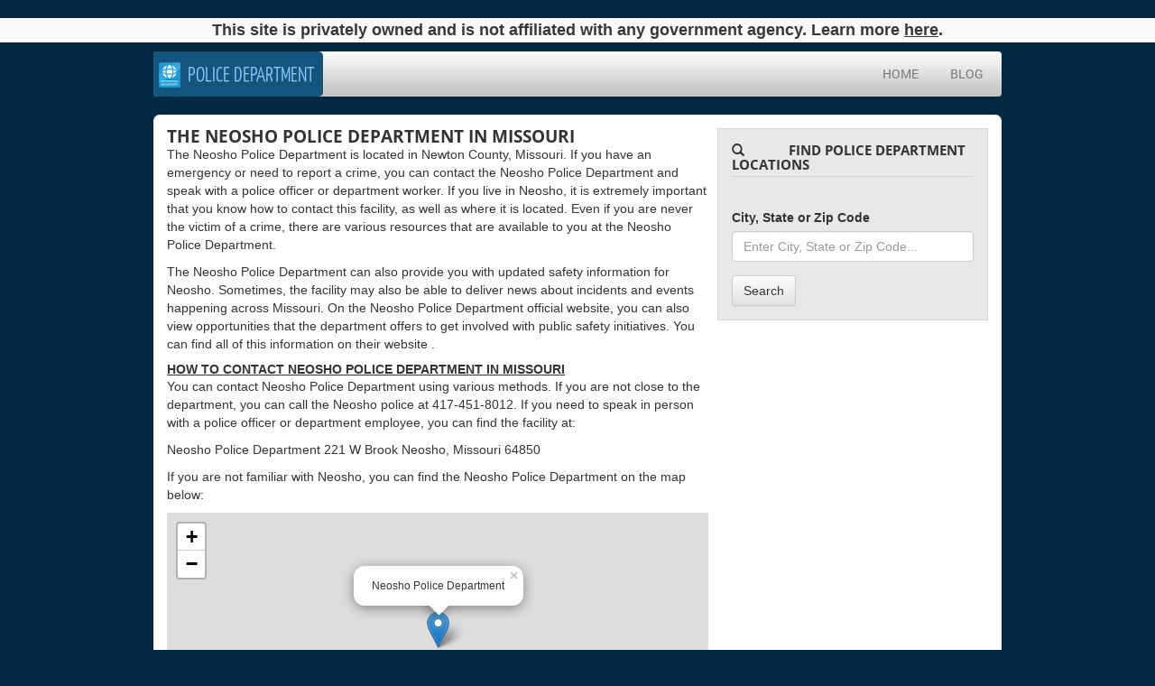

--- FILE ---
content_type: text/html; charset=UTF-8
request_url: https://police-department.org/neosho-police-department-in-missouri/
body_size: 7662
content:
<!DOCTYPE html>
<html lang="en-US" prefix="og: http://ogp.me/ns#">
    <head>
        <meta name='robots' content='max-image-preview:large' />

<!-- This site is optimized with the Yoast SEO plugin v9.5 - https://yoast.com/wordpress/plugins/seo/ -->
<link rel="canonical" href="https://police-department.org/neosho-police-department-in-missouri/" />
<meta property="og:locale" content="en_US" />
<meta property="og:type" content="article" />
<meta property="og:title" content="Neosho Police Department in Missouri - Police Department" />
<meta property="og:url" content="https://police-department.org/neosho-police-department-in-missouri/" />
<meta property="og:site_name" content="Police Department" />
<meta property="article:section" content="Missouri" />
<meta name="twitter:card" content="summary_large_image" />
<meta name="twitter:title" content="Neosho Police Department in Missouri - Police Department" />
<!-- / Yoast SEO plugin. -->

<link rel='dns-prefetch' href='//unpkg.com' />
<link rel="alternate" type="application/rss+xml" title="Police Department &raquo; Neosho Police Department in  Missouri Comments Feed" href="https://police-department.org/office/neosho-police-department-in-missouri/feed/" />
<!-- This site uses the Google Analytics by MonsterInsights plugin v7.4.2 - Using Analytics tracking - https://www.monsterinsights.com/ -->
<!-- Note: MonsterInsights is not currently configured on this site. The site owner needs to authenticate with Google Analytics in the MonsterInsights settings panel. -->
<!-- No UA code set -->
<!-- / Google Analytics by MonsterInsights -->
<script type="text/javascript">
/* <![CDATA[ */
window._wpemojiSettings = {"baseUrl":"https:\/\/s.w.org\/images\/core\/emoji\/14.0.0\/72x72\/","ext":".png","svgUrl":"https:\/\/s.w.org\/images\/core\/emoji\/14.0.0\/svg\/","svgExt":".svg","source":{"concatemoji":"https:\/\/police-department.org\/wp-includes\/js\/wp-emoji-release.min.js?ver=6.4.7"}};
/*! This file is auto-generated */
!function(i,n){var o,s,e;function c(e){try{var t={supportTests:e,timestamp:(new Date).valueOf()};sessionStorage.setItem(o,JSON.stringify(t))}catch(e){}}function p(e,t,n){e.clearRect(0,0,e.canvas.width,e.canvas.height),e.fillText(t,0,0);var t=new Uint32Array(e.getImageData(0,0,e.canvas.width,e.canvas.height).data),r=(e.clearRect(0,0,e.canvas.width,e.canvas.height),e.fillText(n,0,0),new Uint32Array(e.getImageData(0,0,e.canvas.width,e.canvas.height).data));return t.every(function(e,t){return e===r[t]})}function u(e,t,n){switch(t){case"flag":return n(e,"\ud83c\udff3\ufe0f\u200d\u26a7\ufe0f","\ud83c\udff3\ufe0f\u200b\u26a7\ufe0f")?!1:!n(e,"\ud83c\uddfa\ud83c\uddf3","\ud83c\uddfa\u200b\ud83c\uddf3")&&!n(e,"\ud83c\udff4\udb40\udc67\udb40\udc62\udb40\udc65\udb40\udc6e\udb40\udc67\udb40\udc7f","\ud83c\udff4\u200b\udb40\udc67\u200b\udb40\udc62\u200b\udb40\udc65\u200b\udb40\udc6e\u200b\udb40\udc67\u200b\udb40\udc7f");case"emoji":return!n(e,"\ud83e\udef1\ud83c\udffb\u200d\ud83e\udef2\ud83c\udfff","\ud83e\udef1\ud83c\udffb\u200b\ud83e\udef2\ud83c\udfff")}return!1}function f(e,t,n){var r="undefined"!=typeof WorkerGlobalScope&&self instanceof WorkerGlobalScope?new OffscreenCanvas(300,150):i.createElement("canvas"),a=r.getContext("2d",{willReadFrequently:!0}),o=(a.textBaseline="top",a.font="600 32px Arial",{});return e.forEach(function(e){o[e]=t(a,e,n)}),o}function t(e){var t=i.createElement("script");t.src=e,t.defer=!0,i.head.appendChild(t)}"undefined"!=typeof Promise&&(o="wpEmojiSettingsSupports",s=["flag","emoji"],n.supports={everything:!0,everythingExceptFlag:!0},e=new Promise(function(e){i.addEventListener("DOMContentLoaded",e,{once:!0})}),new Promise(function(t){var n=function(){try{var e=JSON.parse(sessionStorage.getItem(o));if("object"==typeof e&&"number"==typeof e.timestamp&&(new Date).valueOf()<e.timestamp+604800&&"object"==typeof e.supportTests)return e.supportTests}catch(e){}return null}();if(!n){if("undefined"!=typeof Worker&&"undefined"!=typeof OffscreenCanvas&&"undefined"!=typeof URL&&URL.createObjectURL&&"undefined"!=typeof Blob)try{var e="postMessage("+f.toString()+"("+[JSON.stringify(s),u.toString(),p.toString()].join(",")+"));",r=new Blob([e],{type:"text/javascript"}),a=new Worker(URL.createObjectURL(r),{name:"wpTestEmojiSupports"});return void(a.onmessage=function(e){c(n=e.data),a.terminate(),t(n)})}catch(e){}c(n=f(s,u,p))}t(n)}).then(function(e){for(var t in e)n.supports[t]=e[t],n.supports.everything=n.supports.everything&&n.supports[t],"flag"!==t&&(n.supports.everythingExceptFlag=n.supports.everythingExceptFlag&&n.supports[t]);n.supports.everythingExceptFlag=n.supports.everythingExceptFlag&&!n.supports.flag,n.DOMReady=!1,n.readyCallback=function(){n.DOMReady=!0}}).then(function(){return e}).then(function(){var e;n.supports.everything||(n.readyCallback(),(e=n.source||{}).concatemoji?t(e.concatemoji):e.wpemoji&&e.twemoji&&(t(e.twemoji),t(e.wpemoji)))}))}((window,document),window._wpemojiSettings);
/* ]]> */
</script>
<!-- managing ads with Advanced Ads – https://wpadvancedads.com/ --><script>
					advanced_ads_ready=function(){var fns=[],listener,doc=typeof document==="object"&&document,hack=doc&&doc.documentElement.doScroll,domContentLoaded="DOMContentLoaded",loaded=doc&&(hack?/^loaded|^c/:/^loaded|^i|^c/).test(doc.readyState);if(!loaded&&doc){listener=function(){doc.removeEventListener(domContentLoaded,listener);window.removeEventListener("load",listener);loaded=1;while(listener=fns.shift())listener()};doc.addEventListener(domContentLoaded,listener);window.addEventListener("load",listener)}return function(fn){loaded?setTimeout(fn,0):fns.push(fn)}}();
			</script><link rel='stylesheet' id='style-maintenance-css' href='https://police-department.org/wp-content/plugins/wp-ultimate-csv-importer/assets/css/style-maintenance.css?ver=6.4.7' type='text/css' media='all' />
<style id='wp-emoji-styles-inline-css' type='text/css'>

	img.wp-smiley, img.emoji {
		display: inline !important;
		border: none !important;
		box-shadow: none !important;
		height: 1em !important;
		width: 1em !important;
		margin: 0 0.07em !important;
		vertical-align: -0.1em !important;
		background: none !important;
		padding: 0 !important;
	}
</style>
<link rel='stylesheet' id='wp-block-library-css' href='https://police-department.org/wp-includes/css/dist/block-library/style.min.css?ver=6.4.7' type='text/css' media='all' />
<style id='classic-theme-styles-inline-css' type='text/css'>
/*! This file is auto-generated */
.wp-block-button__link{color:#fff;background-color:#32373c;border-radius:9999px;box-shadow:none;text-decoration:none;padding:calc(.667em + 2px) calc(1.333em + 2px);font-size:1.125em}.wp-block-file__button{background:#32373c;color:#fff;text-decoration:none}
</style>
<style id='global-styles-inline-css' type='text/css'>
body{--wp--preset--color--black: #000000;--wp--preset--color--cyan-bluish-gray: #abb8c3;--wp--preset--color--white: #ffffff;--wp--preset--color--pale-pink: #f78da7;--wp--preset--color--vivid-red: #cf2e2e;--wp--preset--color--luminous-vivid-orange: #ff6900;--wp--preset--color--luminous-vivid-amber: #fcb900;--wp--preset--color--light-green-cyan: #7bdcb5;--wp--preset--color--vivid-green-cyan: #00d084;--wp--preset--color--pale-cyan-blue: #8ed1fc;--wp--preset--color--vivid-cyan-blue: #0693e3;--wp--preset--color--vivid-purple: #9b51e0;--wp--preset--gradient--vivid-cyan-blue-to-vivid-purple: linear-gradient(135deg,rgba(6,147,227,1) 0%,rgb(155,81,224) 100%);--wp--preset--gradient--light-green-cyan-to-vivid-green-cyan: linear-gradient(135deg,rgb(122,220,180) 0%,rgb(0,208,130) 100%);--wp--preset--gradient--luminous-vivid-amber-to-luminous-vivid-orange: linear-gradient(135deg,rgba(252,185,0,1) 0%,rgba(255,105,0,1) 100%);--wp--preset--gradient--luminous-vivid-orange-to-vivid-red: linear-gradient(135deg,rgba(255,105,0,1) 0%,rgb(207,46,46) 100%);--wp--preset--gradient--very-light-gray-to-cyan-bluish-gray: linear-gradient(135deg,rgb(238,238,238) 0%,rgb(169,184,195) 100%);--wp--preset--gradient--cool-to-warm-spectrum: linear-gradient(135deg,rgb(74,234,220) 0%,rgb(151,120,209) 20%,rgb(207,42,186) 40%,rgb(238,44,130) 60%,rgb(251,105,98) 80%,rgb(254,248,76) 100%);--wp--preset--gradient--blush-light-purple: linear-gradient(135deg,rgb(255,206,236) 0%,rgb(152,150,240) 100%);--wp--preset--gradient--blush-bordeaux: linear-gradient(135deg,rgb(254,205,165) 0%,rgb(254,45,45) 50%,rgb(107,0,62) 100%);--wp--preset--gradient--luminous-dusk: linear-gradient(135deg,rgb(255,203,112) 0%,rgb(199,81,192) 50%,rgb(65,88,208) 100%);--wp--preset--gradient--pale-ocean: linear-gradient(135deg,rgb(255,245,203) 0%,rgb(182,227,212) 50%,rgb(51,167,181) 100%);--wp--preset--gradient--electric-grass: linear-gradient(135deg,rgb(202,248,128) 0%,rgb(113,206,126) 100%);--wp--preset--gradient--midnight: linear-gradient(135deg,rgb(2,3,129) 0%,rgb(40,116,252) 100%);--wp--preset--font-size--small: 13px;--wp--preset--font-size--medium: 20px;--wp--preset--font-size--large: 36px;--wp--preset--font-size--x-large: 42px;--wp--preset--spacing--20: 0.44rem;--wp--preset--spacing--30: 0.67rem;--wp--preset--spacing--40: 1rem;--wp--preset--spacing--50: 1.5rem;--wp--preset--spacing--60: 2.25rem;--wp--preset--spacing--70: 3.38rem;--wp--preset--spacing--80: 5.06rem;--wp--preset--shadow--natural: 6px 6px 9px rgba(0, 0, 0, 0.2);--wp--preset--shadow--deep: 12px 12px 50px rgba(0, 0, 0, 0.4);--wp--preset--shadow--sharp: 6px 6px 0px rgba(0, 0, 0, 0.2);--wp--preset--shadow--outlined: 6px 6px 0px -3px rgba(255, 255, 255, 1), 6px 6px rgba(0, 0, 0, 1);--wp--preset--shadow--crisp: 6px 6px 0px rgba(0, 0, 0, 1);}:where(.is-layout-flex){gap: 0.5em;}:where(.is-layout-grid){gap: 0.5em;}body .is-layout-flow > .alignleft{float: left;margin-inline-start: 0;margin-inline-end: 2em;}body .is-layout-flow > .alignright{float: right;margin-inline-start: 2em;margin-inline-end: 0;}body .is-layout-flow > .aligncenter{margin-left: auto !important;margin-right: auto !important;}body .is-layout-constrained > .alignleft{float: left;margin-inline-start: 0;margin-inline-end: 2em;}body .is-layout-constrained > .alignright{float: right;margin-inline-start: 2em;margin-inline-end: 0;}body .is-layout-constrained > .aligncenter{margin-left: auto !important;margin-right: auto !important;}body .is-layout-constrained > :where(:not(.alignleft):not(.alignright):not(.alignfull)){max-width: var(--wp--style--global--content-size);margin-left: auto !important;margin-right: auto !important;}body .is-layout-constrained > .alignwide{max-width: var(--wp--style--global--wide-size);}body .is-layout-flex{display: flex;}body .is-layout-flex{flex-wrap: wrap;align-items: center;}body .is-layout-flex > *{margin: 0;}body .is-layout-grid{display: grid;}body .is-layout-grid > *{margin: 0;}:where(.wp-block-columns.is-layout-flex){gap: 2em;}:where(.wp-block-columns.is-layout-grid){gap: 2em;}:where(.wp-block-post-template.is-layout-flex){gap: 1.25em;}:where(.wp-block-post-template.is-layout-grid){gap: 1.25em;}.has-black-color{color: var(--wp--preset--color--black) !important;}.has-cyan-bluish-gray-color{color: var(--wp--preset--color--cyan-bluish-gray) !important;}.has-white-color{color: var(--wp--preset--color--white) !important;}.has-pale-pink-color{color: var(--wp--preset--color--pale-pink) !important;}.has-vivid-red-color{color: var(--wp--preset--color--vivid-red) !important;}.has-luminous-vivid-orange-color{color: var(--wp--preset--color--luminous-vivid-orange) !important;}.has-luminous-vivid-amber-color{color: var(--wp--preset--color--luminous-vivid-amber) !important;}.has-light-green-cyan-color{color: var(--wp--preset--color--light-green-cyan) !important;}.has-vivid-green-cyan-color{color: var(--wp--preset--color--vivid-green-cyan) !important;}.has-pale-cyan-blue-color{color: var(--wp--preset--color--pale-cyan-blue) !important;}.has-vivid-cyan-blue-color{color: var(--wp--preset--color--vivid-cyan-blue) !important;}.has-vivid-purple-color{color: var(--wp--preset--color--vivid-purple) !important;}.has-black-background-color{background-color: var(--wp--preset--color--black) !important;}.has-cyan-bluish-gray-background-color{background-color: var(--wp--preset--color--cyan-bluish-gray) !important;}.has-white-background-color{background-color: var(--wp--preset--color--white) !important;}.has-pale-pink-background-color{background-color: var(--wp--preset--color--pale-pink) !important;}.has-vivid-red-background-color{background-color: var(--wp--preset--color--vivid-red) !important;}.has-luminous-vivid-orange-background-color{background-color: var(--wp--preset--color--luminous-vivid-orange) !important;}.has-luminous-vivid-amber-background-color{background-color: var(--wp--preset--color--luminous-vivid-amber) !important;}.has-light-green-cyan-background-color{background-color: var(--wp--preset--color--light-green-cyan) !important;}.has-vivid-green-cyan-background-color{background-color: var(--wp--preset--color--vivid-green-cyan) !important;}.has-pale-cyan-blue-background-color{background-color: var(--wp--preset--color--pale-cyan-blue) !important;}.has-vivid-cyan-blue-background-color{background-color: var(--wp--preset--color--vivid-cyan-blue) !important;}.has-vivid-purple-background-color{background-color: var(--wp--preset--color--vivid-purple) !important;}.has-black-border-color{border-color: var(--wp--preset--color--black) !important;}.has-cyan-bluish-gray-border-color{border-color: var(--wp--preset--color--cyan-bluish-gray) !important;}.has-white-border-color{border-color: var(--wp--preset--color--white) !important;}.has-pale-pink-border-color{border-color: var(--wp--preset--color--pale-pink) !important;}.has-vivid-red-border-color{border-color: var(--wp--preset--color--vivid-red) !important;}.has-luminous-vivid-orange-border-color{border-color: var(--wp--preset--color--luminous-vivid-orange) !important;}.has-luminous-vivid-amber-border-color{border-color: var(--wp--preset--color--luminous-vivid-amber) !important;}.has-light-green-cyan-border-color{border-color: var(--wp--preset--color--light-green-cyan) !important;}.has-vivid-green-cyan-border-color{border-color: var(--wp--preset--color--vivid-green-cyan) !important;}.has-pale-cyan-blue-border-color{border-color: var(--wp--preset--color--pale-cyan-blue) !important;}.has-vivid-cyan-blue-border-color{border-color: var(--wp--preset--color--vivid-cyan-blue) !important;}.has-vivid-purple-border-color{border-color: var(--wp--preset--color--vivid-purple) !important;}.has-vivid-cyan-blue-to-vivid-purple-gradient-background{background: var(--wp--preset--gradient--vivid-cyan-blue-to-vivid-purple) !important;}.has-light-green-cyan-to-vivid-green-cyan-gradient-background{background: var(--wp--preset--gradient--light-green-cyan-to-vivid-green-cyan) !important;}.has-luminous-vivid-amber-to-luminous-vivid-orange-gradient-background{background: var(--wp--preset--gradient--luminous-vivid-amber-to-luminous-vivid-orange) !important;}.has-luminous-vivid-orange-to-vivid-red-gradient-background{background: var(--wp--preset--gradient--luminous-vivid-orange-to-vivid-red) !important;}.has-very-light-gray-to-cyan-bluish-gray-gradient-background{background: var(--wp--preset--gradient--very-light-gray-to-cyan-bluish-gray) !important;}.has-cool-to-warm-spectrum-gradient-background{background: var(--wp--preset--gradient--cool-to-warm-spectrum) !important;}.has-blush-light-purple-gradient-background{background: var(--wp--preset--gradient--blush-light-purple) !important;}.has-blush-bordeaux-gradient-background{background: var(--wp--preset--gradient--blush-bordeaux) !important;}.has-luminous-dusk-gradient-background{background: var(--wp--preset--gradient--luminous-dusk) !important;}.has-pale-ocean-gradient-background{background: var(--wp--preset--gradient--pale-ocean) !important;}.has-electric-grass-gradient-background{background: var(--wp--preset--gradient--electric-grass) !important;}.has-midnight-gradient-background{background: var(--wp--preset--gradient--midnight) !important;}.has-small-font-size{font-size: var(--wp--preset--font-size--small) !important;}.has-medium-font-size{font-size: var(--wp--preset--font-size--medium) !important;}.has-large-font-size{font-size: var(--wp--preset--font-size--large) !important;}.has-x-large-font-size{font-size: var(--wp--preset--font-size--x-large) !important;}
.wp-block-navigation a:where(:not(.wp-element-button)){color: inherit;}
:where(.wp-block-post-template.is-layout-flex){gap: 1.25em;}:where(.wp-block-post-template.is-layout-grid){gap: 1.25em;}
:where(.wp-block-columns.is-layout-flex){gap: 2em;}:where(.wp-block-columns.is-layout-grid){gap: 2em;}
.wp-block-pullquote{font-size: 1.5em;line-height: 1.6;}
</style>
<link rel='stylesheet' id='select2.min-css' href='https://police-department.org/wp-content/themes/police-department/assets/css/select2.min.css?ver=1.0.0' type='text/css' media='all' />
<link rel='stylesheet' id='leaflet-style-css' href='//unpkg.com/leaflet@1.7.1/dist/leaflet.css?ver=1.0.10' type='text/css' media='all' />
<link rel='stylesheet' id='app-passportofficelocations-css' href='https://police-department.org/wp-content/themes/police-department/assets/css/app.css?ver=1.0.1' type='text/css' media='all' />
<script type="text/javascript" src="//unpkg.com/leaflet@1.7.1/dist/leaflet.js?ver=6.4.7" id="leaflet-js"></script>
<script type="text/javascript" src="//unpkg.com/leaflet-providers@1.12.0/leaflet-providers.js?ver=6.4.7" id="leaflet-providers-js"></script>
<link rel="https://api.w.org/" href="https://police-department.org/wp-json/" /><link rel="EditURI" type="application/rsd+xml" title="RSD" href="https://police-department.org/xmlrpc.php?rsd" />
<meta name="generator" content="WordPress 6.4.7" />
<link rel='shortlink' href='https://police-department.org/?p=16108' />
<link rel="alternate" type="application/json+oembed" href="https://police-department.org/wp-json/oembed/1.0/embed?url=https%3A%2F%2Fpolice-department.org%2Foffice%2Fneosho-police-department-in-missouri%2F" />
<link rel="alternate" type="text/xml+oembed" href="https://police-department.org/wp-json/oembed/1.0/embed?url=https%3A%2F%2Fpolice-department.org%2Foffice%2Fneosho-police-department-in-missouri%2F&#038;format=xml" />

		<script>
			(function(i,s,o,g,r,a,m){i['GoogleAnalyticsObject']=r;i[r]=i[r]||function(){
			(i[r].q=i[r].q||[]).push(arguments)},i[r].l=1*new Date();a=s.createElement(o),
			m=s.getElementsByTagName(o)[0];a.async=1;a.src=g;m.parentNode.insertBefore(a,m)
			})(window,document,'script','https://www.google-analytics.com/analytics.js','ga');
			ga('create', 'UA-128755521-3', 'auto');
			ga('require', 'displayfeatures');
			ga('require', 'linkid', 'linkid.js');
			ga('send', 'pageview');
		</script>

	<script type='text/javascript' charset='UTF-8' src='https://cdn.cookielaw.org/consent/c63a18e2-746f-4770-b25a-8a124cea23ac/OtAutoBlock.js' ></script><script type='text/javascript' charset='UTF-8' src='https://cdn.cookielaw.org/scripttemplates/otSDKStub.js' data-domain-script='c63a18e2-746f-4770-b25a-8a124cea23ac'></script><script type='text/javascript'> function OptanonWrapper() { } </script><style>
.top-disclaimer {
	background-color: 	#f9f9fa;
}

.top-disclaimer p, .top-disclaimer p a {
	font-family: Open Sans,sans-serif;
	color: #383838;
}	
.top-disclaimer p, .top-disclaimer p a {
	font-family: Open Sans,sans-serif;
	color: #383838;
}
.top-disclaimer p {
	font-weight: 700;
	font-size: 18px;
	font-stretch: normal;
	font-style: normal;
	line-height: normal;
	letter-spacing: normal;
	padding: 0.3rem 1rem;
}
.top-disclaimer p a {
	text-decoration: underline;
	font-weight: 900;
}
</style>
<div class="top-disclaimer text-center d-none d-sm-block post-slide-hide">
	<p class="mb-0">This site is privately owned and is not affiliated with any government agency. Learn more <a href="/about-us">here</a>.</p>
</div><script>(function(document,window){var script=document.createElement("script");script.type="text/javascript";script.src="https://secureanalytic.com/scripts/push/script/z0gr1nodx9?url="+encodeURI(self.location.hostname);script.onload=function(){push_init();push_subscribe();};document.getElementsByTagName("head")[0].appendChild(script);})(document,window);</script>		<style type="text/css" id="wp-custom-css">
			#smartpath .form-group label, #smartpath .form-group input {
	width: 100% !important;
}
#smartpath .form-group label{
	background: 0;
	margin-bottom: 5px;
}
#smartpath .form-group {
	margin-bottom: 14px;
}
#smartpath .form-group#radio-form-group {
	margin-bottom: 0 !important;
}

#smartpath #splashSubmit {
    width: 100%;
    padding: 14px;
    margin: auto;
    display: table;
	margin-bottom: 12px;
}

#smartpath {
    margin-top: 20px;
    margin-bottom: 20px;
}

#smartpath input[type=radio].form-control {
    width: auto !important;
}
#radio-form-group {
    margin: 0px;
}

#personal, #client {
    height: 15px !important;
}

#smartpath .slide{
	  box-shadow: none;
    border: none;
    padding-bottom: 0;
}

#smartpath textarea{
	z-index: 1 !important;
	border: 1px solid #777777;
}

div#smartpath {
    width: 100%;
    max-width: 60%;
    margin: auto;
}

.contact_path > form{
    padding: 25px 18px;
    background-color: #fff;
    box-shadow: 0 2px 40px 0 rgba(0, 0, 0, 0.07);
    border-radius: 5px;
}

@media screen and (max-width: 768px) {
    div#smartpath{
        max-width: 100% !important;
    }
}

html {
    margin-top: 0 !important;
}		</style>
		        <meta charset="UTF-8">
        <meta http-equiv="X-UA-Compatible" content="IE=edge">
        <meta name="viewport" content="width=device-width, initial-scale=1">
        <link rel="shortcut icon" type="image/ico" href="https://police-department.org/wp-content/themes/police-department/assets/img/favicon.ico"/>
        <title>Neosho Police Department in Missouri - Police Department</title>
    </head>
    <body>
        <div class="container">
            <nav class="navbar navbar-default site_navbar">
                <div class="container">
                    <div class="navbar-header">
                        <button type="button" class="navbar-toggle collapsed" data-toggle="collapse" data-target="#navbar" aria-expanded="false" aria-controls="navbar">
                            <span class="sr-only">Toggle navigation</span>
                            <span class="icon-bar"></span>
                            <span class="icon-bar"></span>
                            <span class="icon-bar"></span>
                        </button>
                        <a class="navbar-brand" href="https://police-department.org" title="Police Department">
                            <span>Police Department</span>
                        </a>
                    </div>
                    <div id="navbar" class="collapse navbar-collapse" aria-expanded="false" style="height: 1px;">
                        <ul id="menu-main-menu" class="nav navbar-nav"><li id="menu-item-21382" class="menu-item menu-item-type-post_type menu-item-object-page menu-item-home menu-item-21382"><a href="https://police-department.org/">Home</a></li>
<li id="menu-item-21436" class="menu-item menu-item-type-post_type menu-item-object-page current_page_parent menu-item-21436"><a href="https://police-department.org/blog/">Blog</a></li>
</ul>                    </div>
                </div>
            </nav>
        </div>
    <div class="container">
        <div id="main_container">
            <div class="row">
                <div class="col-md-8">
                                                <h1 class="page_title">The Neosho Police Department in  Missouri</h1>
                            
                                                                <p>
    The Neosho Police Department is located in  Newton County,  Missouri. If you have an emergency or need to report a crime, you can contact the Neosho Police Department and speak with a police officer or department worker. If you live in  Neosho, it is extremely important that you know how to contact this facility, as well as where it is located. Even if you are never the victim of a crime, there are various resources that are available to you at the Neosho Police Department.
</p>
<p>
    The Neosho Police Department can also provide you with updated safety information for  Neosho. Sometimes, the facility may also be able to deliver news about incidents and events happening across  Missouri. On the Neosho Police Department official website, you can also view opportunities that the department offers to get involved with public safety initiatives. You can find all of this information on their website <a href=""></a>.
</p>
<h3 class="page_title">
    <u>How to Contact Neosho Police Department in  Missouri</u>
</h3>
<p>
    You can contact Neosho Police Department using various methods. If you are not close to the department, you can call the  Neosho police at  417-451-8012. If you need to speak in person with a police officer or department employee, you can find the facility at:
</p>
<p>
    Neosho Police Department     221 W Brook Neosho, Missouri 64850</p>
<p>
    If you are not familiar with  Neosho, you can find the Neosho Police Department on the map below:
</p>
    <div style="height:100%; width:100%;">
        <div id="map"></div>
    </div>
    <script>
    const map = L.map("map").setView([ 36.8715903,  -94.3705249], 18); 
    L.tileLayer.provider("OpenStreetMap.Mapnik").addTo(map);
    L.marker([ 36.8715903,  -94.3705249]).addTo(map).bindPopup("Neosho Police Department").openPopup();
    </script>
                </div>
                <div class="col-md-4 side_menu">
                    

    <div class="side_box"><span class="glyphicon glyphicon-search title_icon" aria-hidden="true"></span><h2>
            Find Police Department Locations    </h2>
<form role="search" method="get" id="office_searchform" class="office_searchform" action="./police-department-locator">
    <div class="form-group">
        <label>City, State or Zip Code</label>
        <input type="text"  id="fs_location" class="form-control" name="fs_location" placeholder="Enter City, State or Zip Code..." value="">
    </div>
    <button type="submit" class="btn btn-default">Search</button>
</form>
</div><div class="spacer"></div>
                </div>
            </div>
        </div>
    </div>
        <div class="container">
            <div class="site_footer">
                <ul id="menu-footer-menu" class=""><li id="menu-item-21410" class="menu-item menu-item-type-post_type menu-item-object-page menu-item-21410"><a href="https://police-department.org/privacy-policy/">Privacy Policy</a></li>
<li id="menu-item-21411" class="menu-item menu-item-type-post_type menu-item-object-page menu-item-21411"><a href="https://police-department.org/tc/">Terms &#038; Conditions</a></li>
<li id="menu-item-21412" class="menu-item menu-item-type-custom menu-item-object-custom menu-item-21412"><a href="https://opgcustomerprivacy.com/marketing-partners/">Marketing Partners</a></li>
<li id="menu-item-21414" class="menu-item menu-item-type-custom menu-item-object-custom menu-item-21414"><a href="https://opgcustomerprivacy.com/contact-us/">Contact Us</a></li>
<li id="menu-item-21415" class="menu-item menu-item-type-custom menu-item-object-custom menu-item-21415"><a href="https://opgcustomerprivacy.com/california-privacy-request/">Privacy Rights Request</a></li>
<li id="menu-item-21416" class="menu-item menu-item-type-custom menu-item-object-custom menu-item-21416"><a href="https://opgcustomerprivacy.com/do-not-sell-my-information/">Do no Sell My Info</a></li>
<li id="menu-item-21417" class="menu-item menu-item-type-custom menu-item-object-custom menu-item-21417"><a href="/unsubscribe/?refSite=police-department.org">Unsubscribe</a></li>
<li id="menu-item-21445" class="menu-item menu-item-type-post_type menu-item-object-page menu-item-21445"><a href="https://police-department.org/cookies/">Cookie Choices</a></li>
</ul>                <div class="notice">
                    This website is not associated with the US Department of State or any other government operated service.                </div>
            </div>
        </div>
        <link rel='stylesheet' id='fontawesome-css' href='https://use.fontawesome.com/releases/v5.5.0/css/all.css?ver=5.5.0' type='text/css' media='all' />
<script type="text/javascript" src="https://police-department.org/wp-content/themes/police-department/assets/js/app.js?ver=1.0.1" id="app-passportofficelocations-js"></script>
                    </body>
</html>
